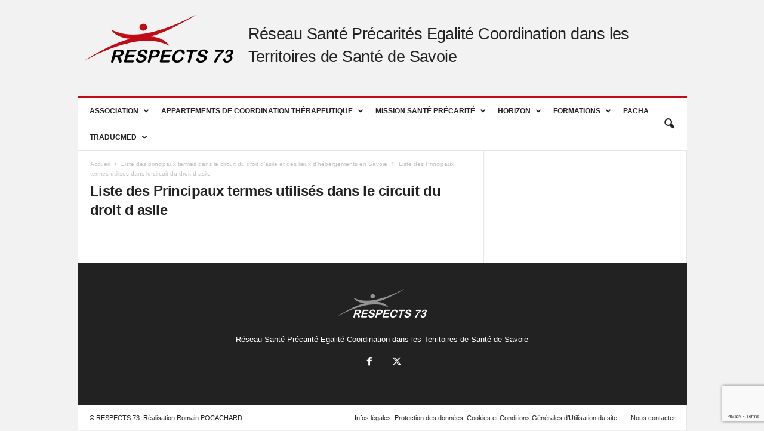

--- FILE ---
content_type: text/html; charset=utf-8
request_url: https://www.google.com/recaptcha/api2/anchor?ar=1&k=6LcPZIoUAAAAAKFs2PG15tIqe4QuGnYubuo11kx3&co=aHR0cHM6Ly93d3cucmVzcGVjdHM3My5mcjo0NDM.&hl=en&v=PoyoqOPhxBO7pBk68S4YbpHZ&size=invisible&anchor-ms=20000&execute-ms=30000&cb=qyflyszbfo0q
body_size: 48810
content:
<!DOCTYPE HTML><html dir="ltr" lang="en"><head><meta http-equiv="Content-Type" content="text/html; charset=UTF-8">
<meta http-equiv="X-UA-Compatible" content="IE=edge">
<title>reCAPTCHA</title>
<style type="text/css">
/* cyrillic-ext */
@font-face {
  font-family: 'Roboto';
  font-style: normal;
  font-weight: 400;
  font-stretch: 100%;
  src: url(//fonts.gstatic.com/s/roboto/v48/KFO7CnqEu92Fr1ME7kSn66aGLdTylUAMa3GUBHMdazTgWw.woff2) format('woff2');
  unicode-range: U+0460-052F, U+1C80-1C8A, U+20B4, U+2DE0-2DFF, U+A640-A69F, U+FE2E-FE2F;
}
/* cyrillic */
@font-face {
  font-family: 'Roboto';
  font-style: normal;
  font-weight: 400;
  font-stretch: 100%;
  src: url(//fonts.gstatic.com/s/roboto/v48/KFO7CnqEu92Fr1ME7kSn66aGLdTylUAMa3iUBHMdazTgWw.woff2) format('woff2');
  unicode-range: U+0301, U+0400-045F, U+0490-0491, U+04B0-04B1, U+2116;
}
/* greek-ext */
@font-face {
  font-family: 'Roboto';
  font-style: normal;
  font-weight: 400;
  font-stretch: 100%;
  src: url(//fonts.gstatic.com/s/roboto/v48/KFO7CnqEu92Fr1ME7kSn66aGLdTylUAMa3CUBHMdazTgWw.woff2) format('woff2');
  unicode-range: U+1F00-1FFF;
}
/* greek */
@font-face {
  font-family: 'Roboto';
  font-style: normal;
  font-weight: 400;
  font-stretch: 100%;
  src: url(//fonts.gstatic.com/s/roboto/v48/KFO7CnqEu92Fr1ME7kSn66aGLdTylUAMa3-UBHMdazTgWw.woff2) format('woff2');
  unicode-range: U+0370-0377, U+037A-037F, U+0384-038A, U+038C, U+038E-03A1, U+03A3-03FF;
}
/* math */
@font-face {
  font-family: 'Roboto';
  font-style: normal;
  font-weight: 400;
  font-stretch: 100%;
  src: url(//fonts.gstatic.com/s/roboto/v48/KFO7CnqEu92Fr1ME7kSn66aGLdTylUAMawCUBHMdazTgWw.woff2) format('woff2');
  unicode-range: U+0302-0303, U+0305, U+0307-0308, U+0310, U+0312, U+0315, U+031A, U+0326-0327, U+032C, U+032F-0330, U+0332-0333, U+0338, U+033A, U+0346, U+034D, U+0391-03A1, U+03A3-03A9, U+03B1-03C9, U+03D1, U+03D5-03D6, U+03F0-03F1, U+03F4-03F5, U+2016-2017, U+2034-2038, U+203C, U+2040, U+2043, U+2047, U+2050, U+2057, U+205F, U+2070-2071, U+2074-208E, U+2090-209C, U+20D0-20DC, U+20E1, U+20E5-20EF, U+2100-2112, U+2114-2115, U+2117-2121, U+2123-214F, U+2190, U+2192, U+2194-21AE, U+21B0-21E5, U+21F1-21F2, U+21F4-2211, U+2213-2214, U+2216-22FF, U+2308-230B, U+2310, U+2319, U+231C-2321, U+2336-237A, U+237C, U+2395, U+239B-23B7, U+23D0, U+23DC-23E1, U+2474-2475, U+25AF, U+25B3, U+25B7, U+25BD, U+25C1, U+25CA, U+25CC, U+25FB, U+266D-266F, U+27C0-27FF, U+2900-2AFF, U+2B0E-2B11, U+2B30-2B4C, U+2BFE, U+3030, U+FF5B, U+FF5D, U+1D400-1D7FF, U+1EE00-1EEFF;
}
/* symbols */
@font-face {
  font-family: 'Roboto';
  font-style: normal;
  font-weight: 400;
  font-stretch: 100%;
  src: url(//fonts.gstatic.com/s/roboto/v48/KFO7CnqEu92Fr1ME7kSn66aGLdTylUAMaxKUBHMdazTgWw.woff2) format('woff2');
  unicode-range: U+0001-000C, U+000E-001F, U+007F-009F, U+20DD-20E0, U+20E2-20E4, U+2150-218F, U+2190, U+2192, U+2194-2199, U+21AF, U+21E6-21F0, U+21F3, U+2218-2219, U+2299, U+22C4-22C6, U+2300-243F, U+2440-244A, U+2460-24FF, U+25A0-27BF, U+2800-28FF, U+2921-2922, U+2981, U+29BF, U+29EB, U+2B00-2BFF, U+4DC0-4DFF, U+FFF9-FFFB, U+10140-1018E, U+10190-1019C, U+101A0, U+101D0-101FD, U+102E0-102FB, U+10E60-10E7E, U+1D2C0-1D2D3, U+1D2E0-1D37F, U+1F000-1F0FF, U+1F100-1F1AD, U+1F1E6-1F1FF, U+1F30D-1F30F, U+1F315, U+1F31C, U+1F31E, U+1F320-1F32C, U+1F336, U+1F378, U+1F37D, U+1F382, U+1F393-1F39F, U+1F3A7-1F3A8, U+1F3AC-1F3AF, U+1F3C2, U+1F3C4-1F3C6, U+1F3CA-1F3CE, U+1F3D4-1F3E0, U+1F3ED, U+1F3F1-1F3F3, U+1F3F5-1F3F7, U+1F408, U+1F415, U+1F41F, U+1F426, U+1F43F, U+1F441-1F442, U+1F444, U+1F446-1F449, U+1F44C-1F44E, U+1F453, U+1F46A, U+1F47D, U+1F4A3, U+1F4B0, U+1F4B3, U+1F4B9, U+1F4BB, U+1F4BF, U+1F4C8-1F4CB, U+1F4D6, U+1F4DA, U+1F4DF, U+1F4E3-1F4E6, U+1F4EA-1F4ED, U+1F4F7, U+1F4F9-1F4FB, U+1F4FD-1F4FE, U+1F503, U+1F507-1F50B, U+1F50D, U+1F512-1F513, U+1F53E-1F54A, U+1F54F-1F5FA, U+1F610, U+1F650-1F67F, U+1F687, U+1F68D, U+1F691, U+1F694, U+1F698, U+1F6AD, U+1F6B2, U+1F6B9-1F6BA, U+1F6BC, U+1F6C6-1F6CF, U+1F6D3-1F6D7, U+1F6E0-1F6EA, U+1F6F0-1F6F3, U+1F6F7-1F6FC, U+1F700-1F7FF, U+1F800-1F80B, U+1F810-1F847, U+1F850-1F859, U+1F860-1F887, U+1F890-1F8AD, U+1F8B0-1F8BB, U+1F8C0-1F8C1, U+1F900-1F90B, U+1F93B, U+1F946, U+1F984, U+1F996, U+1F9E9, U+1FA00-1FA6F, U+1FA70-1FA7C, U+1FA80-1FA89, U+1FA8F-1FAC6, U+1FACE-1FADC, U+1FADF-1FAE9, U+1FAF0-1FAF8, U+1FB00-1FBFF;
}
/* vietnamese */
@font-face {
  font-family: 'Roboto';
  font-style: normal;
  font-weight: 400;
  font-stretch: 100%;
  src: url(//fonts.gstatic.com/s/roboto/v48/KFO7CnqEu92Fr1ME7kSn66aGLdTylUAMa3OUBHMdazTgWw.woff2) format('woff2');
  unicode-range: U+0102-0103, U+0110-0111, U+0128-0129, U+0168-0169, U+01A0-01A1, U+01AF-01B0, U+0300-0301, U+0303-0304, U+0308-0309, U+0323, U+0329, U+1EA0-1EF9, U+20AB;
}
/* latin-ext */
@font-face {
  font-family: 'Roboto';
  font-style: normal;
  font-weight: 400;
  font-stretch: 100%;
  src: url(//fonts.gstatic.com/s/roboto/v48/KFO7CnqEu92Fr1ME7kSn66aGLdTylUAMa3KUBHMdazTgWw.woff2) format('woff2');
  unicode-range: U+0100-02BA, U+02BD-02C5, U+02C7-02CC, U+02CE-02D7, U+02DD-02FF, U+0304, U+0308, U+0329, U+1D00-1DBF, U+1E00-1E9F, U+1EF2-1EFF, U+2020, U+20A0-20AB, U+20AD-20C0, U+2113, U+2C60-2C7F, U+A720-A7FF;
}
/* latin */
@font-face {
  font-family: 'Roboto';
  font-style: normal;
  font-weight: 400;
  font-stretch: 100%;
  src: url(//fonts.gstatic.com/s/roboto/v48/KFO7CnqEu92Fr1ME7kSn66aGLdTylUAMa3yUBHMdazQ.woff2) format('woff2');
  unicode-range: U+0000-00FF, U+0131, U+0152-0153, U+02BB-02BC, U+02C6, U+02DA, U+02DC, U+0304, U+0308, U+0329, U+2000-206F, U+20AC, U+2122, U+2191, U+2193, U+2212, U+2215, U+FEFF, U+FFFD;
}
/* cyrillic-ext */
@font-face {
  font-family: 'Roboto';
  font-style: normal;
  font-weight: 500;
  font-stretch: 100%;
  src: url(//fonts.gstatic.com/s/roboto/v48/KFO7CnqEu92Fr1ME7kSn66aGLdTylUAMa3GUBHMdazTgWw.woff2) format('woff2');
  unicode-range: U+0460-052F, U+1C80-1C8A, U+20B4, U+2DE0-2DFF, U+A640-A69F, U+FE2E-FE2F;
}
/* cyrillic */
@font-face {
  font-family: 'Roboto';
  font-style: normal;
  font-weight: 500;
  font-stretch: 100%;
  src: url(//fonts.gstatic.com/s/roboto/v48/KFO7CnqEu92Fr1ME7kSn66aGLdTylUAMa3iUBHMdazTgWw.woff2) format('woff2');
  unicode-range: U+0301, U+0400-045F, U+0490-0491, U+04B0-04B1, U+2116;
}
/* greek-ext */
@font-face {
  font-family: 'Roboto';
  font-style: normal;
  font-weight: 500;
  font-stretch: 100%;
  src: url(//fonts.gstatic.com/s/roboto/v48/KFO7CnqEu92Fr1ME7kSn66aGLdTylUAMa3CUBHMdazTgWw.woff2) format('woff2');
  unicode-range: U+1F00-1FFF;
}
/* greek */
@font-face {
  font-family: 'Roboto';
  font-style: normal;
  font-weight: 500;
  font-stretch: 100%;
  src: url(//fonts.gstatic.com/s/roboto/v48/KFO7CnqEu92Fr1ME7kSn66aGLdTylUAMa3-UBHMdazTgWw.woff2) format('woff2');
  unicode-range: U+0370-0377, U+037A-037F, U+0384-038A, U+038C, U+038E-03A1, U+03A3-03FF;
}
/* math */
@font-face {
  font-family: 'Roboto';
  font-style: normal;
  font-weight: 500;
  font-stretch: 100%;
  src: url(//fonts.gstatic.com/s/roboto/v48/KFO7CnqEu92Fr1ME7kSn66aGLdTylUAMawCUBHMdazTgWw.woff2) format('woff2');
  unicode-range: U+0302-0303, U+0305, U+0307-0308, U+0310, U+0312, U+0315, U+031A, U+0326-0327, U+032C, U+032F-0330, U+0332-0333, U+0338, U+033A, U+0346, U+034D, U+0391-03A1, U+03A3-03A9, U+03B1-03C9, U+03D1, U+03D5-03D6, U+03F0-03F1, U+03F4-03F5, U+2016-2017, U+2034-2038, U+203C, U+2040, U+2043, U+2047, U+2050, U+2057, U+205F, U+2070-2071, U+2074-208E, U+2090-209C, U+20D0-20DC, U+20E1, U+20E5-20EF, U+2100-2112, U+2114-2115, U+2117-2121, U+2123-214F, U+2190, U+2192, U+2194-21AE, U+21B0-21E5, U+21F1-21F2, U+21F4-2211, U+2213-2214, U+2216-22FF, U+2308-230B, U+2310, U+2319, U+231C-2321, U+2336-237A, U+237C, U+2395, U+239B-23B7, U+23D0, U+23DC-23E1, U+2474-2475, U+25AF, U+25B3, U+25B7, U+25BD, U+25C1, U+25CA, U+25CC, U+25FB, U+266D-266F, U+27C0-27FF, U+2900-2AFF, U+2B0E-2B11, U+2B30-2B4C, U+2BFE, U+3030, U+FF5B, U+FF5D, U+1D400-1D7FF, U+1EE00-1EEFF;
}
/* symbols */
@font-face {
  font-family: 'Roboto';
  font-style: normal;
  font-weight: 500;
  font-stretch: 100%;
  src: url(//fonts.gstatic.com/s/roboto/v48/KFO7CnqEu92Fr1ME7kSn66aGLdTylUAMaxKUBHMdazTgWw.woff2) format('woff2');
  unicode-range: U+0001-000C, U+000E-001F, U+007F-009F, U+20DD-20E0, U+20E2-20E4, U+2150-218F, U+2190, U+2192, U+2194-2199, U+21AF, U+21E6-21F0, U+21F3, U+2218-2219, U+2299, U+22C4-22C6, U+2300-243F, U+2440-244A, U+2460-24FF, U+25A0-27BF, U+2800-28FF, U+2921-2922, U+2981, U+29BF, U+29EB, U+2B00-2BFF, U+4DC0-4DFF, U+FFF9-FFFB, U+10140-1018E, U+10190-1019C, U+101A0, U+101D0-101FD, U+102E0-102FB, U+10E60-10E7E, U+1D2C0-1D2D3, U+1D2E0-1D37F, U+1F000-1F0FF, U+1F100-1F1AD, U+1F1E6-1F1FF, U+1F30D-1F30F, U+1F315, U+1F31C, U+1F31E, U+1F320-1F32C, U+1F336, U+1F378, U+1F37D, U+1F382, U+1F393-1F39F, U+1F3A7-1F3A8, U+1F3AC-1F3AF, U+1F3C2, U+1F3C4-1F3C6, U+1F3CA-1F3CE, U+1F3D4-1F3E0, U+1F3ED, U+1F3F1-1F3F3, U+1F3F5-1F3F7, U+1F408, U+1F415, U+1F41F, U+1F426, U+1F43F, U+1F441-1F442, U+1F444, U+1F446-1F449, U+1F44C-1F44E, U+1F453, U+1F46A, U+1F47D, U+1F4A3, U+1F4B0, U+1F4B3, U+1F4B9, U+1F4BB, U+1F4BF, U+1F4C8-1F4CB, U+1F4D6, U+1F4DA, U+1F4DF, U+1F4E3-1F4E6, U+1F4EA-1F4ED, U+1F4F7, U+1F4F9-1F4FB, U+1F4FD-1F4FE, U+1F503, U+1F507-1F50B, U+1F50D, U+1F512-1F513, U+1F53E-1F54A, U+1F54F-1F5FA, U+1F610, U+1F650-1F67F, U+1F687, U+1F68D, U+1F691, U+1F694, U+1F698, U+1F6AD, U+1F6B2, U+1F6B9-1F6BA, U+1F6BC, U+1F6C6-1F6CF, U+1F6D3-1F6D7, U+1F6E0-1F6EA, U+1F6F0-1F6F3, U+1F6F7-1F6FC, U+1F700-1F7FF, U+1F800-1F80B, U+1F810-1F847, U+1F850-1F859, U+1F860-1F887, U+1F890-1F8AD, U+1F8B0-1F8BB, U+1F8C0-1F8C1, U+1F900-1F90B, U+1F93B, U+1F946, U+1F984, U+1F996, U+1F9E9, U+1FA00-1FA6F, U+1FA70-1FA7C, U+1FA80-1FA89, U+1FA8F-1FAC6, U+1FACE-1FADC, U+1FADF-1FAE9, U+1FAF0-1FAF8, U+1FB00-1FBFF;
}
/* vietnamese */
@font-face {
  font-family: 'Roboto';
  font-style: normal;
  font-weight: 500;
  font-stretch: 100%;
  src: url(//fonts.gstatic.com/s/roboto/v48/KFO7CnqEu92Fr1ME7kSn66aGLdTylUAMa3OUBHMdazTgWw.woff2) format('woff2');
  unicode-range: U+0102-0103, U+0110-0111, U+0128-0129, U+0168-0169, U+01A0-01A1, U+01AF-01B0, U+0300-0301, U+0303-0304, U+0308-0309, U+0323, U+0329, U+1EA0-1EF9, U+20AB;
}
/* latin-ext */
@font-face {
  font-family: 'Roboto';
  font-style: normal;
  font-weight: 500;
  font-stretch: 100%;
  src: url(//fonts.gstatic.com/s/roboto/v48/KFO7CnqEu92Fr1ME7kSn66aGLdTylUAMa3KUBHMdazTgWw.woff2) format('woff2');
  unicode-range: U+0100-02BA, U+02BD-02C5, U+02C7-02CC, U+02CE-02D7, U+02DD-02FF, U+0304, U+0308, U+0329, U+1D00-1DBF, U+1E00-1E9F, U+1EF2-1EFF, U+2020, U+20A0-20AB, U+20AD-20C0, U+2113, U+2C60-2C7F, U+A720-A7FF;
}
/* latin */
@font-face {
  font-family: 'Roboto';
  font-style: normal;
  font-weight: 500;
  font-stretch: 100%;
  src: url(//fonts.gstatic.com/s/roboto/v48/KFO7CnqEu92Fr1ME7kSn66aGLdTylUAMa3yUBHMdazQ.woff2) format('woff2');
  unicode-range: U+0000-00FF, U+0131, U+0152-0153, U+02BB-02BC, U+02C6, U+02DA, U+02DC, U+0304, U+0308, U+0329, U+2000-206F, U+20AC, U+2122, U+2191, U+2193, U+2212, U+2215, U+FEFF, U+FFFD;
}
/* cyrillic-ext */
@font-face {
  font-family: 'Roboto';
  font-style: normal;
  font-weight: 900;
  font-stretch: 100%;
  src: url(//fonts.gstatic.com/s/roboto/v48/KFO7CnqEu92Fr1ME7kSn66aGLdTylUAMa3GUBHMdazTgWw.woff2) format('woff2');
  unicode-range: U+0460-052F, U+1C80-1C8A, U+20B4, U+2DE0-2DFF, U+A640-A69F, U+FE2E-FE2F;
}
/* cyrillic */
@font-face {
  font-family: 'Roboto';
  font-style: normal;
  font-weight: 900;
  font-stretch: 100%;
  src: url(//fonts.gstatic.com/s/roboto/v48/KFO7CnqEu92Fr1ME7kSn66aGLdTylUAMa3iUBHMdazTgWw.woff2) format('woff2');
  unicode-range: U+0301, U+0400-045F, U+0490-0491, U+04B0-04B1, U+2116;
}
/* greek-ext */
@font-face {
  font-family: 'Roboto';
  font-style: normal;
  font-weight: 900;
  font-stretch: 100%;
  src: url(//fonts.gstatic.com/s/roboto/v48/KFO7CnqEu92Fr1ME7kSn66aGLdTylUAMa3CUBHMdazTgWw.woff2) format('woff2');
  unicode-range: U+1F00-1FFF;
}
/* greek */
@font-face {
  font-family: 'Roboto';
  font-style: normal;
  font-weight: 900;
  font-stretch: 100%;
  src: url(//fonts.gstatic.com/s/roboto/v48/KFO7CnqEu92Fr1ME7kSn66aGLdTylUAMa3-UBHMdazTgWw.woff2) format('woff2');
  unicode-range: U+0370-0377, U+037A-037F, U+0384-038A, U+038C, U+038E-03A1, U+03A3-03FF;
}
/* math */
@font-face {
  font-family: 'Roboto';
  font-style: normal;
  font-weight: 900;
  font-stretch: 100%;
  src: url(//fonts.gstatic.com/s/roboto/v48/KFO7CnqEu92Fr1ME7kSn66aGLdTylUAMawCUBHMdazTgWw.woff2) format('woff2');
  unicode-range: U+0302-0303, U+0305, U+0307-0308, U+0310, U+0312, U+0315, U+031A, U+0326-0327, U+032C, U+032F-0330, U+0332-0333, U+0338, U+033A, U+0346, U+034D, U+0391-03A1, U+03A3-03A9, U+03B1-03C9, U+03D1, U+03D5-03D6, U+03F0-03F1, U+03F4-03F5, U+2016-2017, U+2034-2038, U+203C, U+2040, U+2043, U+2047, U+2050, U+2057, U+205F, U+2070-2071, U+2074-208E, U+2090-209C, U+20D0-20DC, U+20E1, U+20E5-20EF, U+2100-2112, U+2114-2115, U+2117-2121, U+2123-214F, U+2190, U+2192, U+2194-21AE, U+21B0-21E5, U+21F1-21F2, U+21F4-2211, U+2213-2214, U+2216-22FF, U+2308-230B, U+2310, U+2319, U+231C-2321, U+2336-237A, U+237C, U+2395, U+239B-23B7, U+23D0, U+23DC-23E1, U+2474-2475, U+25AF, U+25B3, U+25B7, U+25BD, U+25C1, U+25CA, U+25CC, U+25FB, U+266D-266F, U+27C0-27FF, U+2900-2AFF, U+2B0E-2B11, U+2B30-2B4C, U+2BFE, U+3030, U+FF5B, U+FF5D, U+1D400-1D7FF, U+1EE00-1EEFF;
}
/* symbols */
@font-face {
  font-family: 'Roboto';
  font-style: normal;
  font-weight: 900;
  font-stretch: 100%;
  src: url(//fonts.gstatic.com/s/roboto/v48/KFO7CnqEu92Fr1ME7kSn66aGLdTylUAMaxKUBHMdazTgWw.woff2) format('woff2');
  unicode-range: U+0001-000C, U+000E-001F, U+007F-009F, U+20DD-20E0, U+20E2-20E4, U+2150-218F, U+2190, U+2192, U+2194-2199, U+21AF, U+21E6-21F0, U+21F3, U+2218-2219, U+2299, U+22C4-22C6, U+2300-243F, U+2440-244A, U+2460-24FF, U+25A0-27BF, U+2800-28FF, U+2921-2922, U+2981, U+29BF, U+29EB, U+2B00-2BFF, U+4DC0-4DFF, U+FFF9-FFFB, U+10140-1018E, U+10190-1019C, U+101A0, U+101D0-101FD, U+102E0-102FB, U+10E60-10E7E, U+1D2C0-1D2D3, U+1D2E0-1D37F, U+1F000-1F0FF, U+1F100-1F1AD, U+1F1E6-1F1FF, U+1F30D-1F30F, U+1F315, U+1F31C, U+1F31E, U+1F320-1F32C, U+1F336, U+1F378, U+1F37D, U+1F382, U+1F393-1F39F, U+1F3A7-1F3A8, U+1F3AC-1F3AF, U+1F3C2, U+1F3C4-1F3C6, U+1F3CA-1F3CE, U+1F3D4-1F3E0, U+1F3ED, U+1F3F1-1F3F3, U+1F3F5-1F3F7, U+1F408, U+1F415, U+1F41F, U+1F426, U+1F43F, U+1F441-1F442, U+1F444, U+1F446-1F449, U+1F44C-1F44E, U+1F453, U+1F46A, U+1F47D, U+1F4A3, U+1F4B0, U+1F4B3, U+1F4B9, U+1F4BB, U+1F4BF, U+1F4C8-1F4CB, U+1F4D6, U+1F4DA, U+1F4DF, U+1F4E3-1F4E6, U+1F4EA-1F4ED, U+1F4F7, U+1F4F9-1F4FB, U+1F4FD-1F4FE, U+1F503, U+1F507-1F50B, U+1F50D, U+1F512-1F513, U+1F53E-1F54A, U+1F54F-1F5FA, U+1F610, U+1F650-1F67F, U+1F687, U+1F68D, U+1F691, U+1F694, U+1F698, U+1F6AD, U+1F6B2, U+1F6B9-1F6BA, U+1F6BC, U+1F6C6-1F6CF, U+1F6D3-1F6D7, U+1F6E0-1F6EA, U+1F6F0-1F6F3, U+1F6F7-1F6FC, U+1F700-1F7FF, U+1F800-1F80B, U+1F810-1F847, U+1F850-1F859, U+1F860-1F887, U+1F890-1F8AD, U+1F8B0-1F8BB, U+1F8C0-1F8C1, U+1F900-1F90B, U+1F93B, U+1F946, U+1F984, U+1F996, U+1F9E9, U+1FA00-1FA6F, U+1FA70-1FA7C, U+1FA80-1FA89, U+1FA8F-1FAC6, U+1FACE-1FADC, U+1FADF-1FAE9, U+1FAF0-1FAF8, U+1FB00-1FBFF;
}
/* vietnamese */
@font-face {
  font-family: 'Roboto';
  font-style: normal;
  font-weight: 900;
  font-stretch: 100%;
  src: url(//fonts.gstatic.com/s/roboto/v48/KFO7CnqEu92Fr1ME7kSn66aGLdTylUAMa3OUBHMdazTgWw.woff2) format('woff2');
  unicode-range: U+0102-0103, U+0110-0111, U+0128-0129, U+0168-0169, U+01A0-01A1, U+01AF-01B0, U+0300-0301, U+0303-0304, U+0308-0309, U+0323, U+0329, U+1EA0-1EF9, U+20AB;
}
/* latin-ext */
@font-face {
  font-family: 'Roboto';
  font-style: normal;
  font-weight: 900;
  font-stretch: 100%;
  src: url(//fonts.gstatic.com/s/roboto/v48/KFO7CnqEu92Fr1ME7kSn66aGLdTylUAMa3KUBHMdazTgWw.woff2) format('woff2');
  unicode-range: U+0100-02BA, U+02BD-02C5, U+02C7-02CC, U+02CE-02D7, U+02DD-02FF, U+0304, U+0308, U+0329, U+1D00-1DBF, U+1E00-1E9F, U+1EF2-1EFF, U+2020, U+20A0-20AB, U+20AD-20C0, U+2113, U+2C60-2C7F, U+A720-A7FF;
}
/* latin */
@font-face {
  font-family: 'Roboto';
  font-style: normal;
  font-weight: 900;
  font-stretch: 100%;
  src: url(//fonts.gstatic.com/s/roboto/v48/KFO7CnqEu92Fr1ME7kSn66aGLdTylUAMa3yUBHMdazQ.woff2) format('woff2');
  unicode-range: U+0000-00FF, U+0131, U+0152-0153, U+02BB-02BC, U+02C6, U+02DA, U+02DC, U+0304, U+0308, U+0329, U+2000-206F, U+20AC, U+2122, U+2191, U+2193, U+2212, U+2215, U+FEFF, U+FFFD;
}

</style>
<link rel="stylesheet" type="text/css" href="https://www.gstatic.com/recaptcha/releases/PoyoqOPhxBO7pBk68S4YbpHZ/styles__ltr.css">
<script nonce="bNhNvGn_JOZ8tcNAezJRRQ" type="text/javascript">window['__recaptcha_api'] = 'https://www.google.com/recaptcha/api2/';</script>
<script type="text/javascript" src="https://www.gstatic.com/recaptcha/releases/PoyoqOPhxBO7pBk68S4YbpHZ/recaptcha__en.js" nonce="bNhNvGn_JOZ8tcNAezJRRQ">
      
    </script></head>
<body><div id="rc-anchor-alert" class="rc-anchor-alert"></div>
<input type="hidden" id="recaptcha-token" value="[base64]">
<script type="text/javascript" nonce="bNhNvGn_JOZ8tcNAezJRRQ">
      recaptcha.anchor.Main.init("[\x22ainput\x22,[\x22bgdata\x22,\x22\x22,\[base64]/[base64]/[base64]/ZyhXLGgpOnEoW04sMjEsbF0sVywwKSxoKSxmYWxzZSxmYWxzZSl9Y2F0Y2goayl7RygzNTgsVyk/[base64]/[base64]/[base64]/[base64]/[base64]/[base64]/[base64]/bmV3IEJbT10oRFswXSk6dz09Mj9uZXcgQltPXShEWzBdLERbMV0pOnc9PTM/bmV3IEJbT10oRFswXSxEWzFdLERbMl0pOnc9PTQ/[base64]/[base64]/[base64]/[base64]/[base64]\\u003d\x22,\[base64]\\u003d\x22,\[base64]/[base64]/CtMKgLMO4wq8jRDkRw5I0CTjCkC9bRT8ABDV1CzoUwqdHw69Qw4oKIMK4FMOgeH/[base64]/wrs9w7LChcOKw6wKASvCj8OZw4vCtA7DicKnB8Obw4bDjcOuw4TDpcKDw67Djj4hO0kYEcOvYSTDjjDCnlQKQlAdQsOCw5XDrMKpY8K+w5ILE8KVJ8KzwqAjwrUffMKBw4wkwp7CrGUsQXMQwr/CrXzDscKqJXjCg8KEwqE5wrLCuR/DjT0Vw5IHP8KVwqQvwpsoMGHCocK/[base64]/DhsOHRsKdSVgqF8OcAMO+w73DmD3DlsO6wqYlw6tFPEp8w5fCsCQGV8OLwr0xwqbCkcKUMEsvw4jDixh9wr/DgRhqL37CnW/DssOLSFtcw4/[base64]/Cq3XDgAkXw6dlw6nDncOSwqXCn8Krw7PDtWLCqcKbKRHCisOxJcKXwqcGN8KBNcOqw7MGw4QdAyHDgTHDjHQJVMKWW3bDmzPCukEyQz5Gw70vw6NiwqY8w5DDiFDDkMK2w4oqdMK0IFnCkzk/wpfDuMOsaHt5RMOUIsOsWkbDj8KNMwJJwogeDsKdQsO7DGJXAcORw5XDoHJZwo4KwpfCplLCuTDCpQcbNC7CvsKWw6PCn8KjXnPCqMOpYycfJlE7w77CisKwOcKHDxDDq8OCFlJCBy8tw5FKacOVwqHDgsOtwrt8AsObHElOwpzCjiVbf8KYwq/[base64]/Cr8OCwovCly9CworCoMK4w5IiG8OdccO5wqXDoxfDtV/DiwEtWcK3YnfDnxd9O8K5w7AAw5ZaeMK4Qh49w7LCu2toJSBBw4XDlMK/LyzChMO/wr7Dk8Okw6sQGERFwpjCv8Kww7UEJ8KBw4LDk8KeJcKLw6HCvcK1wqHCjhZtMMK/w4VswrxcYcK8wofDhMOVbHPDiMOhag/CuMOwKhDCjcKWwrvCjF3DniPCgsOiwq9mw43CsMOaJ0PDkRzCjFDDqcOfwpjDuRbDh0YOw40aLMOSTsOUw57DlwPDoCbDpTDDvAFRLX81wpszwqnCuSMabsOnC8OZw6NwUR4kwos2WlLDrinDlsO3w6rDo8KCwoIywqNMw41pSMOPwoA5wo7DmcKnw6Qpw57Cl8K/aMOVX8OtJMOqHAoJwpkxw4BRJMOxwosEXC3Dv8KXFcK4XCXCp8OPwoPDjg3Ck8K4w5QCwrwCwrAQw5jCoxszCMK3UWxYOMKSw5dYNQINwrXClTHCoh93w5DDsWXDkHbCl2NVw5g7worDgEt+AFvDvVzCtMKMw7dMw51lMcKlw6LDoVHDh8KXwp9Tw5/DpcO1w47CtQTDiMKHw5Q2aMK3TgPCo8Otw4dRUU9Yw64+Z8OHwqvCt3rDhsOyw5PCvAfCksOCXWrDmXDCijfCnQRMFcKzX8KdS8KmcsK1w7RETcKoT2F8wqZjJcKmw7jDpw5GPXtlUXsNw5bDs8Kzw5Ntb8OtFkwkVR0jTMK7HQgDAjxrMyZpwosIe8O/w4ouwofCt8KOwqpsXH1THsOUwptzwoLDv8K1H8OaeMKmw5nCoMKcfF4OwoTDpMKVC8KDNMO5wq/CgcKZw6ZFSignNMKsBgx8YwcPw4fDrMKdTmdRS0VxKcKIwqhuw4Q/[base64]/CiMKywr8nw6wbKCpcIwPDs8Kve3/[base64]/DgsOiwp9Of8OwQcO6w5PCqcKEw5c9w5vDgBHCg8Kawo0UbR5LPTAIwr/Co8KEZ8OmfMK3NhTCnn/CscKMw45Ww4gsCcKvXjtLwrrCusKNQysZfyvDlsKdGmTChH0UR8KjQMOHUi0bwqjDt8OGwrnDqj84YMOdw67DncKww6k9wo9zw60tw6LDqMOWeMK/[base64]/[base64]/DlsOrccOIXcO0VcKTaCo6wo52w73DnHLDuxzCm24QJMKxwqBSFcOtwqttwofDrXfCu3gDwrbCgsOtw4DCt8KJFMOLwq/CkcK0wqYjPMKTahIpwpDCh8O6w6zChU8rW2QtAcOqP2zCgcOQSjnDksOpwrLDksK+wpvDscKfa8Ouw6PDj8OlcsK+VMKlwqU1JFHCj2JjasKLwqTDrsKPWcOYdcOjw6IyKHLCrRrDvgBMZCN/chxfFHEpwqk9w5MLwonCisKUM8K1w5DDvkMzIi4Vc8KoLhLDhcKPwrfDscK0e1XCssOaFmDDlMK+CEfDrR9vw5nCiXcww6nDrW9beTLCgcOyR3kHb3JPwpHDgR1VNCthwpdPCcKAwpsxW8Owwp0yw4R7WMO/wqTCpl0xwrTCsTXCucOtdTvDgcKfZMOUY8K+woDDv8KkL30Gw7bDtghTMcKNwrYVQGLDgx0Vw6YSNkxdwqfCsG8Hw7TDo8OuTMOywqjCpHfCviQNw73CkxFYfWVuOX/DlDpiCMOLIV/DmMOhw5V7YSlqwoUGwrgfD1XCqcKCUXhONGQewpLCr8O0OwLCl1PDp04xTMOudsK9woowwqTCv8Oew5nCl8OQw4o3GsKUwoFNLcKFw4fCgmrCscO6wqzCsVVKw4rCo0DCqCnCh8OLeATDqmRiw7/[base64]/wqLDqcO1UBfColnDmDU/w6jCpcK8w7zCm8KOwqFzHFzCs8KkwrB8OcOUw7jDvg7Dp8O9w4DDjlJ2bMOVwo4mVcKmwoDCq0JcPmrDlRQQw7jDosKXw75FcCjCk0tWw7HCpW49dh3DviNYFMO3wrhlD8KGaiRswojClMKDw5XDuMOOw4/DjXLDs8OPwpbCnmrDsMOxwqnCpsKcw6xUNBPDhMKCw5nDpsOaPjtgAzfDmsOCw4sBesOpe8Khw4BId8O/w6xjwpnCrcKjw57Dj8OYwrnCrnvDtQ/[base64]/wqzDvcO2YsOJw4BhAcO9V2jCjW/DtmvCqMK2wrjDmxE8wq12GcKRLcO/PsKgMsO/YDTDh8Ouwqg0dh7DsSc8w7PClwhLw7dEf1pCwq02w7Vrw5jCpsKuWsK5WAgBwq4lOsKkw5rCsMOAaGTCvFURw702w5rDv8OPB3HDjsO5eFfDrsKxwqfDtMOjw6HCkMKYU8OOGHzDtcKVA8KTwqIhSyHDtcKzw4kKIcKnwrfDrRsJYcOre8Kkw6LCmsKUFznCiMK1GsK/w5nDkwrCvS/DscONMDEYwqTDrcOCZjklw5pqwq8UF8OEwqhrBMKBwoTCsRjChAA1IsKkw77CiwNEw7zCqil6wpAXwrEtw5cFAgHDkgfCsVvDncOvT8KsFsKaw6/Cn8KrwqU0wpDCssKIOcOPw5VXw7xRTWgsHwE2wr3Cp8KBDiHDl8KaW8KABMKDQVPCs8O0wpDDi1MpUwHDjcKaecO4wp4mTzzDsFc/w4XDujTCp2DDmcOXVsOdd1rCii3Cok7DuMKaw5fDssOQw5/[base64]/w43Dh8KBbCXDkEkpw6dtwpbCsgZwwoojbTnDucK5WsOaworCgRA9woYAeArCrhHDpz0vD8KjHUXDlxHDsmXDr8O5bcKoeWnDl8OqO3kQdMKNKEXCosKCFcOiKcORw7YbQiHDmcKLD8OPEsK+wofDtsKMwr3DlEbCsWcwNMODfF/Dk8KCwrIqwqXCscKHwoLCuA1dw40fwqLCrk/DhCJNGipMSMODw4bDlMOmOsKPeMOTe8OcaS58YhR1L8K+wqFNYCfDssKswoDCl3kDw4/CnVlECMO7RzDDtcKCw4HDosOMEwYnN8KydD/CmSgtw5/CocKldsOYwo3DnljCsSjCvzTDokTCi8Khw7vCoMK9wp8ew7vDkhLDkMKgel1Uw5sIw5LDpMO6wpDCl8KCwr1lwpfCrsKqKU7DoETCll1zJ8OzQcKFLWN4bBPDlEUbw5wywqrCqhYNwpcSw6RkHxXDv8KvwofDvMKQQ8O/[base64]/Z8KbDMOaQCzDtsOEwqjDqsOnwpTDg8KMKDDDjzBDwpY3N8KJOcOnUjPCgTZ6YB0WwpDCtkgBZSdhesKNUsKpwo4CwrdhTsKtAjPDvRTCscKHEhDDkD06EsKBwr/DsEXCpMKnwrllRkHDkMOnwrnDsEMjwqnDn3bDpcONw5LCmCXDlFTDu8KYw7ttAsKIPMKUw7ptaXfCglUOZ8OqwqgPwoTDk3fDv1jDvsONwrvDr1LCtcKLwpPDrcKDZ2dMF8KtwrLCqMO2aD7Dh2vCk8OHWGbCn8KmV8O4wp/[base64]/w6HDoSARwqUeGSQCwqsDw67CncOpN3Mww6wzw77Dk8KRRsKZw6wswpAAR8KpwowYwrfDtCxNIDdLwpMAw5jDusKcwoHCmEVNwoZww6nDjU3DmMOnwpJAQsOJGxnChnM5X3LDpMKIesKhw5M/cUTCjig4fcOpw57CoMKNw5/CusK5woDDs8O4OAHDocKGTcOmw7XCuhhfJ8Omw6jCpcO6wp3ChE3CrMORMjMNfsO8LcO5dRpfYMOkOz3Cl8KpJgoFw4JeQxZzw57DnMKVw4bDksOpHChJwq1WwpMhw6bCgDYnwqETw6fCp8OURsKhw43CtUXCv8KFZwBMVMKyw5TCiVYzSwfDgF/DnSsRwpfDt8K5SknDpFwWPMOxwrzDkBLDgsKYwrdTwqZbBG8CBFZYw7XCu8KpwrkcBUzDvELDssOMwrDCjCXDrsONfhDDj8KzZsKmU8KOw7/CrArCm8OKw6TCjwzCmMOhw4vDtsKEwqgJw5gBXMOfcibCgMKdw47Cr2HCocOEw6vDjygcOsODw6nDkw3CmUfChMKvPlrDpBzClsOMQXHCgFExQ8KTwrzDixICXw7CrsKRw5cWVWcPwoXDjRHClkN/U3pmw5fCogQ8Q1AdMQTCnmdQw5/[base64]/DqgJZLsKkOA7DucKdVg/DugLCmcOgw5gRw5LDp8OewoBdWcKFw7kHwr7Cp07Cq8Oewqw3b8OAfzLCmsONVi1awqNWbXTClcKew6rDs8KPwrEOb8O7JDVvwroJwrxQw7DDtE49BcOgw6rDssOfw7bCuMKmw5LDmxEOw7/CvcOhw7UlEMOkwptsw7HDgXvChMKlwqnCq2YSw7ZCwrvCni/[base64]/DsgTCuwJ9wqNFw5TCusK2wqlgWWvCjWU2w6YXwrPDr8KESkE7w6jCqkUiKjkJw6HDrMKKSsOcw6jDpsK3wrjDvcKvw7lwwodebhphWsKtw7nDvzVuw6TDhMKHcsKCw5vDv8KMwqrDgsOAwqXDj8KFw73CklLDuDPCu8KewqdEeMO8wrowMTzDuT4bNj/DkcOtccKsZcOnw73DrTNodMKfcmbDi8KQdsO9wqVTwrAhwrJDIsOawp9VWsKaWx9pwptrw5fDhTrDvW04IEPCsjvCrG5JwrRMwqzCiWgHw4DDgsKnwqMDMF7DvEjCs8OvLX/Di8O/[base64]/ClMKpw7vCrcKwUHlHw57DlMOfwrVKw6U9w6AEI33CoBbDq8KKwr3DoMKmw5oVw7LCk3nCrCtVw5vCh8OWCh5UwoMGw47Cqj07KcKQDsOvacOIE8KzwpXDgiPDmcOHw4/CrlNWEMO8ecOzEDDDpFhMOMKjSsK8w6bDvUAVBTfDr8KQw7TDpcKAwp1NFx7DmFbCmVcpF25Jwr5SFsOfw6PDnMKDwqLCucKRwofDr8Kqb8Kjw4EUNsKreBYfeVnCisOjw6EIwo0uwpQpacOOwo3DkgFdwoMSZXBkwqVBwqFID8KEaMKfw6bCi8ODw5Fcw5rChMOrwr/DscOYbgHDvRjDnTAWWA1WCW/CgMONXsK+csKPDcO+b8OkZ8OzdsKuw7vDtDoFScK3V2UOw5jCmBrCjcOzwrnCjTzDpRM0w4IxwrzCjEcbwofCscK6wrbCsFjDnHbCqx3CmU0/w7rCnVUaGcKGcQjDoMOvL8K/w7fCtRQXZsKjPEbComrCpSFmw45gw4LCrCTDg3XDlFfChG90aMO3bMKvJsOhVVDDpMObwpVNw7/DvcOAwr3ClsOQwo/Dn8OBw6vDpsK1wp1Od25oFXXCvMOMSW1qwp9jw4UKwrHDhBnDvMOgJyDCjgzCnljCqUljZAHDoBRNXGwdw58Hw5E4TCnDn8K3w73DnsOQTU1YwpEBCcKUw5FOw4QaXMO9w7rCrkJiw6YXwqDDoQ1Qw5Fuw6zDsB/DklnCmsOUw6LCgsK7EMOzwrXDuXw8wqscwpt9wrVvOcOaw5dwMBNqESjCkjrCr8O/wqHCnTLDgsOMExTDkMOiw67CtsOUwoHDo8KVwoZiwrE+wpMUPSICwoIGwopTw7/DvSvCliBKMSQswqnDtDguw6DDuMO5wo/Dni1kaMKxwo8RwrDCqcOeQsKHaSLClWDCo1/CujkLw61CwqXCq2BAfsOyKcKra8OEw797PXxnDQTDqcOJemZrwq3CmUHCtDfCqMOWBcOPw7Erwohlw5smwprCpTjCiAtaXgBiWFfDgh3Drk7CoAkuD8KSwrN1w5jCjH7CjMKWwrrDiMKVak3CvsKtwrsjwqbCocK/wrUHU8K7WMKnwqDCgsKtwqRBw4lCPsK5wrDDncOaBsK4wqw7VMKhw4h5aTDCsjnDqcOZf8O/VcOewq/DjC8HUsOpbMOwwqY8w7tbw7ZXw6xjK8KZY2TCh0NDw6cGEFkkExbCisOEwolNUsOAw7rDvcOJw4peeh5aNMOAw6dOw4IfAy8CTWLDgMKGBlrDlcO7wp4rKS7DqMKXwonCvkvDu1nDk8KgZjbDt0c8aEvDi8OVwr/DlsKcOsOQTEl4wo17wrzCsMOLwrDDtA81JmZaLU4Xw6Vyw5EUw6hTB8OXw4x/w6UuwoLDhMKAFMKmLGhSbg7Dl8O/w6MND8KRwowVRcKowptqHsO9JsOMdMOrLsKBwrvDpwbDmcKRYktbTcOvwp9Two/CsXJ0YcOawoBFZC3CgSB6YyAoGhXDqcKdwr/CkHXCi8OGwp9Ew59fwqgsAsKMw6wqw4tEw77DlFMFPMK3w4BHw48qwp7DsUQqN1DCjcOebzctw77CpsO5wr/CtEzCtsKYOGheYW8Ow7sSwrbDhADCl3ZqwqtKdS7Cg8KOS8K3e8K6wpLDgsK7wqXCsCzDtGA3w7nDpMKxwodzZcK5FFXCssOed2HDpz1+w65Xw7gGPxDCp1FNw7nCvMKewrsuwrsKwqLCr19VS8OJwocqw54Dw7cAVQTCsmrDjD1Ow4XCjsKAw47ChFlRw4JFZVjDqT/DrcOXZ8OuwrLChgHCkMOqwooPw60qwrxUJQjCiG4rDsO1wpURSEzCp8K/wopgw5YHE8KwVsKwPBMQwphlw490w4pTw7hnw4kBworDscKxE8O1A8OXwo9jZMKeWcKnw6tewqbCnMObw4fDoXjDusK4YhIZVcK/[base64]/DkDXCo8O+w6XDq8KrFMOiEsKiw5h9JcKSwoA5w7HCr8KjCcOqwqTDiBdXwqHDqgkhw6xZwoHCoDUDwo/Dr8OVw58eFMKGacOjdi/CrwN7bT0JHsKqIMOgw7IefFTDsQHDjlDDl8OLw6fDpyIHwq7DjFvCggfCqcKTGcOJY8KSwo3CpsOTe8OewpnCm8KpIcOFwrESwqBsCMKbC8OSBcOUw6M0BxjCvsOfw4/DhWF+NkbCq8OVd8ONwoliIsKfw5jDrMKjwoHCtMKHwr3CthfCpMKkecKzC8KYc8OWwogNDcOiwoMGw41Ow7s1XGrDnMKVGcOfA1DDo8KMw6XCu0oywqY4GHEYwoLDqjHCocOGw6Ydwo9dH1zCo8OpTcO1UCwyAMKPw4DCjD3Cgw/Cm8KGKsK8w4lpw5/[base64]/Cj0dFIX48BXIqwoXCr8O+TMKUYMOuwoXDoT7DkCzCtQB/w7h0w6zDrUk7Eys6XsOWXDdww7TCtwDCqsK9w4sJwqPChcKdw57CrsKvw7s8wqXCuVBLw6LCgMKqw7PCp8Ocw4zDnQMkwrFYw7HDjMOIwrHDl2DCnMODw64eFSAVB1jDrS5SfAjDrzTDtw1NesKfwqrDj3/Cj18aOcKdw4J9VMKCGA/CscKHwqRRIMOiIBfCscOQwo/DucO/woTCuTfCgHc4RBQIw6LDqMOkEsOMa0J8cMOGw7pxw7TCiMO9wpbCsMKewrvDgMK1NHnChgUKwqtCwofDu8KKaEbCuGdCw7d0w4DDqMKbw4/Ci2dkwpLDlCx4w74qM1vDqMKDw7rCjsOZNBUUTkwVw7XCm8KiBQHDtR1SwrXCh0hpwofDj8OTXhLCiTHCpFnCgADCj8O3HcKowrtdHMK9Y8Kow5RJe8O/[base64]/Cr17DoCLDi8KOacOwDmwiw67CmcKJwoQAPmRQwpbDl07CpsOUfcKkw7d0ek/DjCzCqT9ow4RTXxlfw4AOw6rCosOLQDfCowPDvsOyXh3DnznDu8OjwptBwqPDi8K0NU7Do2cNEB3CtsOFwofDl8KJwq17EsK5R8KbwoE7CBA4IsOrwrIcw7BpP1JrLBgfU8OCw7MpIDxIcyvClcOEZsK/wpLDqm/CvcK3QjvDriPCkmkDQMOgw68Qw63CjMKbwoV/w6Z6w4ILOD0XFmMMElfClcKzdcKLfgtlP8O2w7tiWMO3wqpzWcKrCSVUwql7BcKDwqfCu8OqBjtlwpR5w4fCnRvDrcKMw7J8GxjCnsOgw6TCtzFCHcK/wpbCgFPDp8KIw7g0w65sZ3TCmMKNwo/Dp27CiMOCXcOlGlR9wpbDumJBRC5DwpUew7/DlMO2woPDm8OMwovDglLDn8K1wqESw68kw6VKQcKZw6/CklHDpDbCkAJhLsK8MMKyJ3U7w6IRXcOuwrEEw4htTcKew6Q8w6lHfcOiw75VGsOoDcOaw6IVwq4YIcOAwpZIRjxJKlhyw4oPJS/DgnBCwqDDumPDtMOBZVfCgsOXwqzDgsO6wooTwrl4Pg9iOzczA8Odw7k3Y1kOwrFUAsOzwrDDsMOgN07CpcKPwqkZBQPDrxV3wo8mwqsfOcOEwpLCsCNJXMOpw5JuwpzDuR7DjMOSG8KLQMOdIUnCogXCjMOLwq/CiVAfKsOQwp3DkMKlCmXDusONwqkvwr7DrsOqLsOEw4fCusKNwrPDv8Ovw7DCtMKUC8OswqvCvGhiHRLCo8KHwpLCscKLIWdiKMKEeFhgwoYuw7vDpsOgwq3CrU7ClWclw6FYacK5HsOsZMKlwowXw6bDoz0Vw4FCwqTCnMKpw6E/[base64]/DjH3CiMKDwo/Cj8K1wrjDjFtLw6HDpWNfw54TZGRmXsKhWsKKGsOVw5jDucK7wpfCnsKoX0Aow7VqB8OywrPDp3cgbsOqVcOgRsKiwpTCicK3w5PDm0sPY8KcG8KkRGkswqbDv8OoMsKtQ8K/eW0Xw67CtCYEJgY6wrnCmhHDlsKPw4/DgkPClcOMIGbCv8KiEMKmwp7CtlJ4H8KjMcKBcsKUPMOew5LCvnnCucKIdlsPwqFsA8OuBk4FQMKVEsO6w6bDgcK1w4HCgsOMJcKfGTAOw7vCkMKvw5F7wrzDm03CgsKhwrnCkUjCmTjDgX4Kw73Cm2V1w5fCrz3DgTdZw7TDik/DoMKLcFvCq8KkwqJ7ccOqPF4eQcKuwrVFwo7DnMKvw6nCnjFYWsOSw63Dr8K0wol6wrwqesK1SkXDvE/DlcKHwojDmMKhwolawrzDs3LCuHjCrcKuw5hFQ29bVUDCtWvCiiHCsMKmwo7DvcKLDsO8QMORwo4VK8OLwo4Bw6VQwpt4wpRPCcOdw57CphHCm8Oab0g/[base64]/wr/[base64]/DlFwMRUw/w5plKkHCnsK/[base64]/[base64]/YMOKwoHCk0QKwrPDlQfDhVnCqW/DmVPCpDvDncK/[base64]/w6DDk8OGHQojTMOHwprCkVzCksOwZMKxwp/Dl8OZw47DsC/DgsO5w4leK8KMF0Y8McOiJHrDq1EeccO7KcKvwpp/OMOkwqvCoTUMeXMrw5QtwpfDqcOxwrfCpsK/DyFJS8Kow5AqwoDClH9uZMKfwrTCv8O7WxsEEMO/w61/w57DjMK1FB3ChQbCvsOjw59Sw5DCnMKiZMOPYgnCq8OYT0XCrcOnw6zCmcKdwrsZw4LCosOUF8OwdMKicSfCncORcsK1wp8ceFxHw77Dm8OAE20iPMOYw6EOw4XCl8OYLcOOw7g2w5ohR2VLw6F7w5VOCx5mw7wiwpbCn8KswqTCpcOyFUrDhm/Dp8ORw5d3wrltwqgrw4YHw5Rxwp/Do8OdQMORZsOIUz0FwoDDisOAwqXDv8OWwpZEw6/CpcOgZT0gFMKyB8OJRlFdwozDhcOXMcOifmIsw5bDuFHDuVMBIcKyCWpLwqTCrMOYwr/Do3oow4M5w7rCr0rDnHrDssOKwpjDiCt6YMKHwr/CrS7ClTkfw4Fiw6XDmcOxDz4ww7E9wqrCo8Ogw7kXOHbDncKeGsOjDMOOKGw7EDkMN8Kcw5EdIlDCgMOqWMOYfcK+wpbDmcOfwoBbbMOPVMKEYGcTUMO6RcKeNcKKw5A7KcOjwoLDhMOzXl/Dq1PCscK8EMK8w5EXw5bCjMKhw5fChcKOVlHDtMK5XlLDtMK1woPCgsK8STHCn8K9fsO+woUDwpnDgsOiFAPDu3AnRcKxwrjCjDrCoW55Y1DDrsOyfSLDo3bCpsO6V3c9CXjDsDPCmcKMXx7DskvDh8OBVMOzw7I/w5rDp8OMwq1Qw7bDiw9jwqzClgPCqRDDn8Oywps0VynCsMOHw7bCgBXDtMO/O8Oawps0G8ODXUHCpcKWwp7DnHvDmFhOwoJvNFk/dVMJwokCwqHCn0h4OMKRw7ZUcMKQw6/CpcKxwpjDtR9owowsw7YSw583VSbDtx0IZcKOwq3DhBPDtzBPK2nCicOXGsKdw4XDrlDCiFhQwoYxwqbCjDvDkAzChsOUOsOnwpA9DG/Cv8OJM8KtQsKJVcOcfcO4N8KFw7zDr3Nuw5VPWEUjw4p7wqoeEnUeHcKRA8Ovw4nDlsKUE0nCrBpiUhvDsDTCnlfDucKERMOTeWvDnQxtMsKfw5PDpcKDw6cQcmN/wok2TzzCm0Y0wo5Fw5FYwr/Crl3DosORwp/Ds2fDvVNqwqjDkcKmWcOFE3rDmcKDw7sdwpHCi24pfcKuBsKvwrM7w6sqwpsvBcKhaCELwoTCuMKCwrfCiFfDmcOlwpoow7cUS088wr0LLGNpRMK/[base64]/DmF9/S0nCtMKab8OuwoJ/Wklrw7ZBK2bDuMOgw5DDlsOUc3DChj3DkEDCo8OjwrwgbTDDgMOlw7pew7vDpxskBsKPw4Q4CzXDglJBwpnCvcOoJ8KiQ8KcwoI1F8Oqw5nDi8OXw6U5ZMKyw4TCjgZbasK/wpLCrE7ClMKuX1deWcO8ccK1w68rWcKBw4AyAkosw6wFwr8Jw7nClRjDgsKRFF0Gwo9Aw7oFwr9Cw78fF8K0TcK/RcOFwpcvw5c3wq/Dh2J1wq5yw7bCtgPCiTkBcThgw4MrL8KKwr7DpcOdwp7DvcOkw6Q4wpl3w5dxw4gcw4LCpXLCp8K5BMKbZnFsVcKvwpdgRcO9DQRCasKWbx/CqD8JwqVzRcKjKjnCiSnCqMOnAMOiw6XDrn/DtDbCgV15MsO5wpnCqG9ga3LCs8KuMMKYw4Evw4pRw6PDmMKkQWc/[base64]/CunLCpcOAYW3DnU/[base64]/Cn8KATHZBw6DCg018wqkTJ8OHVEs+dCI/[base64]/w4jCkQAAwpUafMOqU1xIN8OcYMKiw7rCrQnDpmsnNW3CvMKpAnl3UEBuw63DrcOIHcOKw71bw6MDHy5JcsOXG8KLwqjDlMKvC8KnwolNwqDDmSDDiMO0w7bDlgMTw7Uxwr/DmsKyLzELFcOKfcKoX8KHwrlAw50XcDnDmH8AQMKLwoBswpbDhxfDui7DryXDocOdwqPDicKjfwk1LMO9w5TDscK0w5nCqcO3c2nCiFfCgsOqYMK7woJ5w6DCgMKcwrN4w5QOfy9Vw5/CqsO8NcKQw6sbwoTDu1PCqTPDpcO/w6/[base64]/CqkjDrcOpw4lHw4BvwrLCkCvCpzMtDsOTw7fCoMKtwrYVYMOFwqDCnMOCDDjDpDPDtDvDvXENdUnDi8ODwpRVJGjDt1V3EQAqwpQ0w67CqhVVQMOBw6E+VMK8fBxpw5x/YsKxw7xdwpRwEjliZsONw6RYfm3CqcK6DsKswroQFcOtw5g+LzrCkAHCtwTCrQHDhWkdw6QjccKKw4QQw6B2bUXCk8KIVMKWw77Ci0HDowRhw7rDpW7DpkjCmcO4w6nCtgg7VUjDmsOHwpd/wpNaLMKSIkrCuMKYwo/DrxoKMXnDhMO9w51yEwLCk8OPwo9mw5vDqMO4fnxKZcK8w6J/wq7DrsOMJsKXwqXCncKWw4pjcXF3wr7CkinCnMKAwq/CocKmL8KKwqvCvhJQw7XChUMzwpbCuHUpwqUjwoLDg3wxwqomw4DCgMObRj/[base64]/w5Uywpg7Lg4Ow5JTwp0yJsOHQcOrVkx2woHDucKKw5/Cv8OhNMObw7zDu8OlQMKGIkzDjynDpQ7DuWTDtsO4wqHDiMOVw5LCmCNAHg8qZMOjwrbCqQ5fwoxAeCrDuBDDkcOHwoDCiDfDlFzCisKow77DvcKBw4zDkD4oVMOrdsKeDhTDnSrDv37DrsO2QyjCnVBQwop/[base64]/Dq3Alw5hMR8OkE3DDmcKsw6dQeMKAG0PCuFEZw6HDrcO5TsKuwppfOMOmw75/dMOFw7MSG8KfJ8OFRXtlwoDDv33Cs8KVNMKFwo3CjsOCw5llw6PCvUTCq8OOw6zCiQfDmcKrwqNxw7vDixEEw49+DmPCp8KYwqHChHA5U8OfbcKxBxl8JWLDj8Kmw6PCgcKRwpNUwpbChMKOQCVrwo/Ctn3DnsKLwrUkGcK/wojDqsK2BgfDp8KhdnPCm2YRwqbDvHxew4FPw4krw5w5w6nDt8OKGMK1w5V5RisRRcObw4NKw5QweAZCHT/Dl1PCtF9rw4LDnRlMG2ckw6tyw5TDr8OKOsKXwpfCmcKvH8OdFcO0wp8kw5bCj1dWwqZvwrF1PsKQw5fCgsOHaFvDp8OowrpHeMObwqLCjMKTJ8ObwrZDSRzDlGAIw6/[base64]/[base64]/DpMOZw5XDm8K0DxJ2wr7CiAzDmjc4w6ASw7l/w7PCtBU8w6MqwoxNw5zCjcOVwq4eJjJCY1YsHyfCsnbDocKHwrVfw7gWLsO8wqRyZD1Yw4Ynw7/DkcKuw4RRHn7DusKBD8OeMMKTw53CgsOfN27DhxopFMK1YcKewozCij0AESQ4P8OjRMKFJ8KqwotOwo/Cu8KLCQDCscKHwoltwqoKw6jCpE8TwrExeAQuw7rCl1wRDUwpw4bDh3g5ZHHDvcOUVTbDmMOvwpI0w61UYsORJzwDRsOxE0VXw659wqYCwr7DjMOCwrAGGwVwwo5QNMOkwp/CsSdOXAYKw4QuETDClMKywoZiwoRZwpLCucKSw4UzwppvwrHDhMKgw5PCkWXDvMKFdgNNIkVqw5hgwpI1AcKWw7XCkVMOJQPDqMKuwrlHwqkCR8Kaw55HVl3CjAVowqMswqnCnyzDuAg5w57DuEHCsDzCu8O4w4sucyUcw6lvGcK6ZcKdw4/Cr2jChTvCqz/DjsOWw5/DssKUWMOJVsKuw4ZMw44DNVAUbsOIHcKEwrAbRnhaHG4gesKPPVh6czDChMKLwo8Kw403UAzCv8OCdsOaV8KCwqDDh8OMTjpZwrfDqBFywo1HF8KteMKVwqvCgFXCoMOuTMKEwqFyQxjDtsOww6d5w5cZw6HCgcOmTsK2bwteQcKjw6/CpMOWwoAnXsOuw43ChMKvVX5HXcKzw6Irwr0ibsO9w5cDw5ARTMOxw4AfwqNyFsOJwocJw4LCtgDCqV/CpMKLw4wawrbDszjDlhBSZcKpw5dIwrnCrcKow7bCvHnCicKhw4NgWDXCu8Ocw7bCrwjDj8K+wofDghvCgMKbUcOQWkQbN1zCgBjCkMKWV8OcZ8KYYGg2fxxDwpkGw7/CgMOXFMOlUcOdw5UgcH9uwo9/dWHDrRZGcmvCpD7Ch8K/wofDg8ODw7drL2DCgsKGw4vDvUcYw7o+AMKYwqTDjx3CpXx9KcOjwqV9PH53HMOqAMKLGDvDmAvCnSE7w5XCmn1+w47DpBNfw5XDljIUUAQVDWPChsKkMUxvXsKyJzktwohVNAEkRQ9kKGM2w4XDs8KLwqfDk1PDkQp3wrgRw5rCg1fCuMOZw4I/[base64]/BXTDuGAJRMOlwodKwqDCg0nCi8OzwoQ6Z8KGemJccFYEw7TDscKNS8Kzw4vCnz5VRTDCkmkEwrNYw7/CkD1lURN2wrjCqjwvVHIgU8OYFcO8w7EZw7fDlgrDmENRw5XDpSZ0w7jCghtHK8KIwpMBw4bDm8Owwp/CjsKcNsKpw6vDuydcw69Owog/G8KrZMODwq0Rf8KXwo9jwpQdG8Opw5UnKTbDksONwrQ7w506ScKjIcONwpbCtcOWXDNAfCfCrgHCpCnDocKQW8OjwpjCrsOeHAcSHQjDjAc3DzRcEMKcw7MYw6U/V080OMOQwq8gQcK5wrN2WcOow7Ajw63CgDHCgllLTsKAw5HCjsKYw67Cv8O7w6PDrMKcw5bCksKUw5EWw6luC8OtXcKVw5YZw5PCiwNbB38UJ8OYEzx6ScKLLAbDiSN/cHMnwofCg8OKwqPCrMOhRsOYY8OGWU9bw5dewrvCg04eYMKbX3HDo2zCnsKKHmnCucKsLsOOcC8WMsOzAcO/[base64]/DicOHw57DvytkTXrCvyUswrXDocOSHzrCtcOzR8KdO8O8wqjDoU5zwrrCsUAwNWvDj8Ore0ZdbVV/wo1Rw7taAcKQU8KgdztbRQrDsMKOJhkwwrwcw6twMsOyUUYpwpHDhgp1w4/CoFdLwqjCtcKtbldcSlotJB45wpHDmcOiwqRkwp/DjgzDq8KmI8OdCl3DlMOEVMKfwoLCoDPCkcOUa8KcX3rDoxjDlMOtNgfDgSfCucK9DsK0bX8rfxxrO3DCqMKjw7gxwrdeMhdpw5vCucKLw5TDj8KDw4LCkAkMPcODGT/DmgRpwpnCmMONbsOewrzDqyjDh8KIwrZWHMK8wo3Dt8OeOj0edMOXw6rCnlpbRk4wwo/Dl8Kuw5NLXT/CucOsw77CvcK0w7bCn3U6wqhVw7DDq0/Dl8OqOCxAHnVGw6NcJMOsw55sflrDlcK+wr/Di3gBF8KGNsKhw5h5w79xF8OMEWLDi3Mac8O4w7xmwr8lWVV8wpU8RXPCkm/DgsODwp8WMcKGdUXDlcOBw47Cug3CpMOww57CgsOHasO7P2fDt8KlwrzCoDYdT0nDlELDpGTDhMKWdmN3f8KKHsO7a1UmDWx3wq9HOgfCjXIsWzkZfMOJBjnDisKcwp/DvndFAsKLEQHDuRTDgcKTAmtcwoVGNmDCvlYYw53DqTzDkcKlSj3CtcOrw74eBMOZD8OeWH/[base64]/Col8NPEsgw4HCh0PDqjLCnX5qHkFNw6vCmWLDocOCwo00w6piQ1d8w7JtVz4vA8Olw4xkwpYxw5sGwoLDnMKZwovDsjbDkn7DnsKqRVIsHn/ClsOJwrrCulHDjnNRei7DgsO0R8OCwrZjWcKbw5TDrsK7NsKNVcOxwosCw5Fpw6hEwqDCn0rCkk9JfsKpw7klw6oXLAlOwooAw7bCvsKCw67CgElgZsOfw6LCpzYQwpLCucOuCMKMVF/Cth/DmA7CgMKwehjDksOjbcOOw6p/dhAaZiHCv8OeABLDv0EeADRFYXjCsmHDmsKVTMKgP8KrRCTCoAzCtmTDiXNJw7seS8OwG8KIwq7CrBQMd0/DvMKdOhMGw6B0wr97w4YYenE3wrYKaV7CmSjCrXMPwpjCvMKJw4JHw6TDqsOfZ3cRbMKeccO2wr5iVcK+w4lZCCIMw6/Ch3M5SMOEa8KUFsOJwo0mIMKuw5zChX0OAQEABcKmWcKkwqIsK2/Cq1p/GsK+wo7DpkbCiCNVwpjCiB/[base64]/Di1TCrU/DmMKcwqDCisOINMORcMKwLFbDlXLCoMK+w5LDvsKUAi3Dv8OaX8K9wovDjj7Dt8K4TsK9IUl9Tg87CcOdwqzCtVPChMO5D8O7w4TCuRvDi8Ocwq47woAvw5QXP8KEciHDqcKmw7/CpMOtw402wqYLMBvCp10aGsOIw7LClFvDgsOCR8OFacKSw45dw63DhBrCjFdZRcKvQcODKUp/A8K6eMO7wpwfJ8OdQnrDh8Kdw5TDscKoQE/Dm2VfZ8KQLUXDsMONw5oDw7U9HjAAX8KhGcKuwqPCh8KLw6nCj8OUw53CkmbDicKww7sYPADCiVPCncK/a8OUw4jCk34Cw4XDtTEGwpbCuwvDplQTBsK/wo8Ow6xywofCgMO2w4jClWh+RwzDh8OMQRphVMKLwrQ7PEnCusKbwqHDqDlzw7QuRWwdwrouw63Cu8Kmwp0rwqbCpcORwp9Bwo8yw6xuMWPCuxVEBCIew6llYixVGsKaw6TDmApyN0YXwrfCm8KyciU8B0IswpzDpMKuw4nCgcOLwqgzw5zDgcOxwpVJJsK/w5HDuMOFwoXCjlNmw7vCm8KBTcOXM8KHwoTDscO0XcOSXxEvVxLCvzosw7MVwprDn33DgynCkcO6w6DDrAvDjcOXWBnDngRbw6oPHsOROHzDh1/CjS50RMOWID/DswpIw4LCmFgHw5/CvgfDnlV1wokBcR0XwrIZwqdKYy7DtiFGdcOFw7M2wrLDpcK2AcO/Z8K8w6HDlMOFR2lKw77Dk8KGw6ZBw67Cs1zCr8O4w51EwrlMwpXDr8KIwq58RDfCngodw7ojw6rDv8O2wq00AypCwoJhwq/DrBjCqsK/w49/[base64]/DuW7DnmPCjEDDnsOlw7R5wqBMw53DtXxLUwJZwqAVQhPCrgUYXQjCiTHCgm9JVzgGWUrDv8O0e8OZdsOZwp7CgmXDj8ODLcOpw61SYsO0Q1PDoMKBO2c+CsOEDU/DtcOYX3jCo8Kqw6zDh8OXWsKgdsKrZEYiNDjDisKMGjzCosObw4/DnsOpGw7CkAFRKcKIMwbCm8OWw7BqBcOIw6BoAcOdQcKBw5vDucK5wqbCv8O8w4RmacKHwqlgdSs6w4XCmsOyFilufyZ4wo0ywpptcMKLf8Kgw5J9IMKRwqoVw7g/wqrCsXggw51aw4RRGVkSworCgBJRDsORw4pPw7w5w5B/TsKAw7PDtMKuwocyV8KvD1DDjw/Dg8KBwoHDjn/Ci0rDr8Kvw5TCojfDijDDkAnDisKNwoXCmcOhL8KXw7UDIMO8JMKYJcOnO8K8w6s6w4NGw63DpMKxw49hJMKiw4DDgDUqT8KMw7x4wqcvw4Ehw5A1T8KQV8OKWsOoBT55YwstJRDDjhnCgMKMAMOHw7BwV3JmA8ORwrTCo2jDkXwSNMKiw5TDgMO4w77DkMOYD8OEw7/CsHrCkMK/w7XDuWwifMOmwrxswoANw7lPwr1PwqtXwoc2J1lgPMKkVMKYw7NuQMK7woHDmMOEw6/DpsKbRMKwODjDmcKZUQsPMsOkUgPDq8KrTMOEBAhYIMORG1UHwqLDjRUNeMKEwqMBw5LCncKrwqbCncK8w6vDvQTCi3HCjcKwYQ4mQyQEwrfDilbDiWfDtA/CvsK+w7AiwqgdwpReRmR9cj7CkgcOw6kPwpsPw53DonbDlgDDosOvMEVfw5bDgsOqw5/DmhvDpMKwesOyw713w6AgYh0rTcKbw63DmMOow57ChcKwZcOobhHCpD1ZwqfDqsOdNcKswohewoZfJMODw7dUflXCsMOawr5HTsK5ER/Co8OOTgcsd3AGTnnDpXh/MV3DpMKfCmx+YsOcCsKaw77CuXXDkcOOw6kSw7nCmxfCgcKKG3TCvcKaRMKWL3HDrE7DomJgwot5w5JiwrPCmzzDosKnVFDCqMOwAmvDqivCg0Mpwo3Cn1oZwqkXw4PCpx8Aw4kpSsKrJMKCw5nDlDMbwqXDn8OGfcO/wpdgw749wrLCtyUIYkzCumjDr8KAw6jCkAHDl3osSTslFsKOwrRtwoTCu8KkwrXDvE/ClSIiwq40fMKRwqrDh8KSw6DCoC0Owp0BacKQwqrCvMOkdnocwqciLMOkIsK1w689PBXDsHs+w7LCvMKXZSQnSknDj8K4B8O/wqrDkMKfF8K/w4RuH8OpfxDDmwHDq8KJYMOZw5/CpMKgwrN1BgECw6RcUQ/Dk8O5w4VKIQ/DjDHCrcKvwq9lQnErw5XCpx0GwrsjKw3Dp8OXw4nCsEtNwqdBw47CoHPDnQViwrjDoxrDhcKEw54eRsO0woHDpn3CgkPDpMK/wpgEekURw70jwqdXV8O8AsKTwpzCoQPCqUfCt8KYVgZUdcKJwoDCtcO6wqLDi8KSJz44VQDDrQ/[base64]/w5kFwop3fFp7OnzDusOdLWzDsMOiwrXDmcOyBEx0FMOmw5lYwpHCnngGOSVPw6c/[base64]/[base64]/DllfCr0nDqFROAMO9dVIuC8KOw5fDvMKGPUfCpBnDmyTCt8Kdw491wpMlbsOSw6jDkcOnw7E4wotVKMOjE2t6woM8ck3Do8OXVcOlw53CsnsJAB/ClAjDosK0w4XCsMOUwrfDhxAjw4TCixnDlMOiw7QJw7vCjQlhCcKyPMKpw4/CmsONF1PCvGNfw6rCkcOqwqUGw4nCl3TCksK3dW1GJAMwZRURWcK/[base64]/[base64]/Cv8Kqb8KiwqHDqzILSH7CmSrDnXvCjzYFWzDCmMOwwooSw4TDgcKqfQzDoRpQL3HDrcKTwoTDi3XDvcOBLCTDjMONMXVPw5FKw7nDvsKJTBjCrMO2FSwORcK9Hg3DnT7Dq8OqH3jCizM1B8KWwqPCnsKJe8O/[base64]/Gid/ZBTDjmIDw6TCuMOyPmTCo8K1IldhecOWwqLDiMOmw6jDmxjCq8OEdGLDmcKkwp8Qwo/CuQ3Dg8KeLsOkw6gJJHUowrbCmwwXZh/[base64]/DpcOBSsOTNsK0LsOEw5nCqyfDnMKbWMK9IUjDgDPCosK8w6zDtFJCYsKLw5ltHy1vJG7DrTEdLMOmwr9iwqMWelXCgGfCs0Ibwo5Xw7/CgMOUwqTDj8OcPWZ/woUedMK8b1RVIRjCjUJvdQgXwrQDYlthf09YQUlQQB8bw7AQLX7CtcOsdsOXwqXCtSjDk8O6EcOEYWpewrbDr8KcWCUVw6MoacKfwrLCo0nDj8OXUFXCl8OKwqHDjsK5woIlwrzCn8KbW2IMwp/CjFTColjCunMwFGYFVVgHwoHCnsOww7kmw6vCqsKgclfDuMKycBbCsg/CnD7Dp35Zw6Ayw47CgxprwpvCqhBQCXHCrC4NQkvDsi8Yw6DCr8OBTsOSwovClcKgMcK3EsK+w6pnw65QwqnChDXCtwgWwq3CiQpCwoXCoibDmsOIDsOzfHEwGsO7KQAHwpzCpMOfw6NZXMKJVnTDjTbDkC3CvsKsFQgOeMO9w4rDky7CvsOmwqnDtGBKYD/Cj8OmwrLCisO6wpvCgDduwo3Ck8OfwqBOw50LwpgMB3smw5vCisKgOwTDv8OeRzLDgFTCncKwIWxhw5oPw5BawpRiw6/DnVg5w5QZcsO6w5Buw6DDjCFeHsOdw6fDpsK/PMOzV1d/fXZAdyHCrcOmZsOVRsO3wrkJTMOtC8OXNsKbCcOJwoXDohXCmgModSvCqcKADD/DhcOow4DCu8OVQXbDg8O3cB5tW1fDpnF9wqnDt8KMRMOaHsO+w7zDqArCkEoGw6/CvMKFfyzDiGN8eyXCkEAuBTxMRyjCl3JZwq8dwp0hXxJdwrFKdMKtZcKsc8ORwqvClcKFw7zDu0LDg21Nw59yw5olBh/DimrCr0UKKsOMw75xQFPDgsKIOcKxKcKXYMKJFsO4w6XDgmDCsHDCpmF3EsKXZ8OcFMKgw4h2PQJ2w7FsPTJKWsO4ZC0VD8KJZFoAw77CmAsPOxRHEcOcwpkCZFfCjMOSWcO7wpjDvBUIQ8Orw4Y/LsOZY0EJw4cTPQ\\u003d\\u003d\x22],null,[\x22conf\x22,null,\x226LcPZIoUAAAAAKFs2PG15tIqe4QuGnYubuo11kx3\x22,0,null,null,null,1,[21,125,63,73,95,87,41,43,42,83,102,105,109,121],[1017145,420],0,null,null,null,null,0,null,0,null,700,1,null,0,\[base64]/76lBhnEnQkZnOKMAhnM8xEZ\x22,0,0,null,null,1,null,0,0,null,null,null,0],\x22https://www.respects73.fr:443\x22,null,[3,1,1],null,null,null,1,3600,[\x22https://www.google.com/intl/en/policies/privacy/\x22,\x22https://www.google.com/intl/en/policies/terms/\x22],\x22DVxLgIEQhb3G2NgN07zF+Cwhv4f57fkveZCMJngB7fI\\u003d\x22,1,0,null,1,1769080788116,0,0,[236,4,63,200,33],null,[116],\x22RC-KLtXx4m1L1_vxQ\x22,null,null,null,null,null,\x220dAFcWeA5sU2IpCWuTcouU2luvNgNEapMFOwmRQtX1qUsQ6PEBx2j4n8VmQA5h95VNWkvbPZb2yRYIKtT-r-3sGlGm2uvKFk-xgA\x22,1769163588244]");
    </script></body></html>